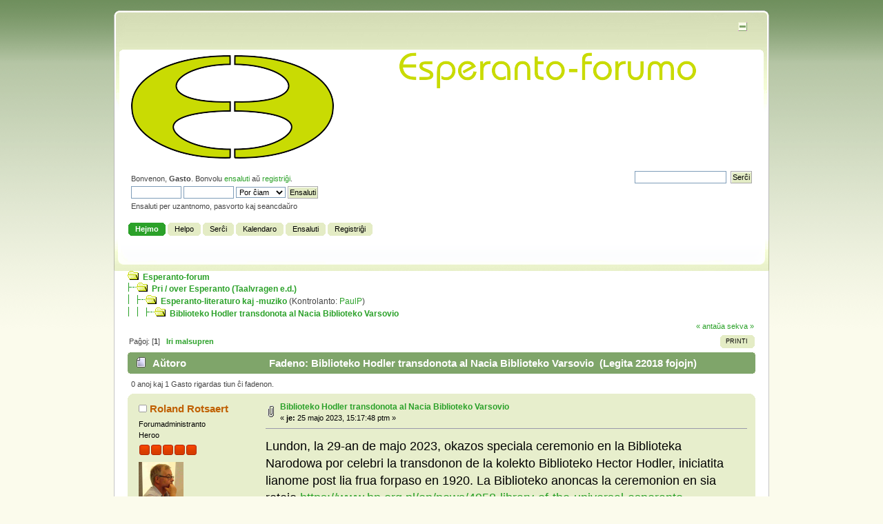

--- FILE ---
content_type: text/html; charset=UTF-8
request_url: http://esperanto-forum.org/index.php?PHPSESSID=hhaj1i0pu33j0end07ddvv2ii0&topic=2939.msg3982
body_size: 4890
content:
<!DOCTYPE html PUBLIC "-//W3C//DTD XHTML 1.0 Transitional//EN" "https://www.w3.org/TR/xhtml1/DTD/xhtml1-transitional.dtd">
<html xmlns="https://www.w3.org/1999/xhtml">
<head>
	<link rel="stylesheet" type="text/css" href="http://esperanto-forum.org/Themes/Espero/css/index.css?fin20" />
	<link rel="stylesheet" type="text/css" href="http://esperanto-forum.org/Themes/default/css/webkit.css" />
	<script type="text/javascript" src="http://esperanto-forum.org/Themes/default/scripts/script.js?fin20"></script>
	<script type="text/javascript" src="http://esperanto-forum.org/Themes/Espero/scripts/theme.js?fin20"></script>
	<script type="text/javascript"><!-- // --><![CDATA[
		var smf_theme_url = "http://esperanto-forum.org/Themes/Espero";
		var smf_default_theme_url = "http://esperanto-forum.org/Themes/default";
		var smf_images_url = "http://esperanto-forum.org/Themes/Espero/images";
		var smf_scripturl = "http://esperanto-forum.org/index.php?PHPSESSID=hhaj1i0pu33j0end07ddvv2ii0&amp;";
		var smf_iso_case_folding = false;
		var smf_charset = "UTF-8";
		var ajax_notification_text = "Ŝargado...";
		var ajax_notification_cancel_text = "Rezigni";
	// ]]></script>
	<meta http-equiv="Content-Type" content="text/html; charset=UTF-8" />
	<meta name="description" content="Biblioteko Hodler transdonota al Nacia Biblioteko Varsovio" />
	<meta name="keywords" content="Esperanto, forum, internationale taal" />
	<title>Biblioteko Hodler transdonota al Nacia Biblioteko Varsovio</title>
	<meta name="robots" content="noindex" />
	<link rel="canonical" href="http://esperanto-forum.org/index.php?topic=2939.0" />
	<link rel="help" href="http://esperanto-forum.org/index.php?PHPSESSID=hhaj1i0pu33j0end07ddvv2ii0&amp;action=help" />
	<link rel="search" href="http://esperanto-forum.org/index.php?PHPSESSID=hhaj1i0pu33j0end07ddvv2ii0&amp;action=search" />
	<link rel="contents" href="http://esperanto-forum.org/index.php?PHPSESSID=hhaj1i0pu33j0end07ddvv2ii0&amp;" />
	<link rel="alternate" type="application/rss+xml" title="Esperanto-forum - RSS" href="http://esperanto-forum.org/index.php?PHPSESSID=hhaj1i0pu33j0end07ddvv2ii0&amp;type=rss;action=.xml" />
	<link rel="prev" href="http://esperanto-forum.org/index.php?PHPSESSID=hhaj1i0pu33j0end07ddvv2ii0&amp;topic=2939.0;prev_next=prev" />
	<link rel="next" href="http://esperanto-forum.org/index.php?PHPSESSID=hhaj1i0pu33j0end07ddvv2ii0&amp;topic=2939.0;prev_next=next" />
	<link rel="index" href="http://esperanto-forum.org/index.php?PHPSESSID=hhaj1i0pu33j0end07ddvv2ii0&amp;board=44.0" />
</head>
<body>
<div id="wrapper" style="width: 950px">
	<div id="header"><div class="frame">
		<div id="top_section">
			<h1 class="forumtitle">
				<a href="http://esperanto-forum.org/index.php?PHPSESSID=hhaj1i0pu33j0end07ddvv2ii0&amp;"><img src="http://esperanto-forum.org/Themes/default/images/JubileaSimbolo2.png" alt="Esperanto-forum" /></a>
			</h1>
			<img id="upshrink" src="http://esperanto-forum.org/Themes/Espero/images/upshrink.png" alt="*" title="Kunvolvi / disvolvi la kapon." style="display: none;" />
			<img id="smflogo" src="http://esperanto-forum.org/Themes/Espero/images/ForumTitel.png" alt="Forumtitel" title="Esperanto-forumo" />
		</div>
		<div id="upper_section" class="middletext">
			<div class="user">
				<script type="text/javascript" src="http://esperanto-forum.org/Themes/default/scripts/sha1.js"></script>
				<form id="guest_form" action="http://esperanto-forum.org/index.php?PHPSESSID=hhaj1i0pu33j0end07ddvv2ii0&amp;action=login2" method="post" accept-charset="UTF-8"  onsubmit="hashLoginPassword(this, '1eebb321ae2d0a0977a4045f7bc4bd06');">
					<div class="info">Bonvenon, <strong>Gasto</strong>. Bonvolu <a href="http://esperanto-forum.org/index.php?PHPSESSID=hhaj1i0pu33j0end07ddvv2ii0&amp;action=login">ensaluti</a> aŭ <a href="http://esperanto-forum.org/index.php?PHPSESSID=hhaj1i0pu33j0end07ddvv2ii0&amp;action=register">registriĝi</a>.</div>
					<input type="text" name="user" size="10" class="input_text" />
					<input type="password" name="passwrd" size="10" class="input_password" />
					<select name="cookielength">
						<option value="60">1 horo</option>
						<option value="1440">1 tago</option>
						<option value="10080">1 semajno</option>
						<option value="43200">1 monato</option>
						<option value="-1" selected="selected">Por ĉiam</option>
					</select>
					<input type="submit" value="Ensaluti" class="button_submit" /><br />
					<div class="info">Ensaluti per uzantnomo, pasvorto kaj seancdaŭro</div>
					<input type="hidden" name="hash_passwrd" value="" />
				<input type="hidden" name="faf6239" value="1eebb321ae2d0a0977a4045f7bc4bd06"/></form>
			</div>
			<div class="news normaltext">
				<form id="search_form" action="http://esperanto-forum.org/index.php?PHPSESSID=hhaj1i0pu33j0end07ddvv2ii0&amp;action=search2" method="post" accept-charset="UTF-8">
					<input type="text" name="search" value="" class="input_text" />&nbsp;
					<input type="submit" name="submit" value="Serĉi" class="button_submit" />
					<input type="hidden" name="advanced" value="0" />
					<input type="hidden" name="topic" value="2939" /></form>
			</div>
		</div>
		<br class="clear" />
		<script type="text/javascript"><!-- // --><![CDATA[
			var oMainHeaderToggle = new smc_Toggle({
				bToggleEnabled: true,
				bCurrentlyCollapsed: false,
				aSwappableContainers: [
					'upper_section'
				],
				aSwapImages: [
					{
						sId: 'upshrink',
						srcExpanded: smf_images_url + '/upshrink.png',
						altExpanded: 'Kunvolvi / disvolvi la kapon.',
						srcCollapsed: smf_images_url + '/upshrink2.png',
						altCollapsed: 'Kunvolvi / disvolvi la kapon.'
					}
				],
				oThemeOptions: {
					bUseThemeSettings: false,
					sOptionName: 'collapse_header',
					sSessionVar: 'faf6239',
					sSessionId: '1eebb321ae2d0a0977a4045f7bc4bd06'
				},
				oCookieOptions: {
					bUseCookie: true,
					sCookieName: 'upshrink'
				}
			});
		// ]]></script>
		<div id="main_menu">
			<ul class="dropmenu" id="menu_nav">
				<li id="button_home">
					<a class="active firstlevel" href="http://esperanto-forum.org/index.php?PHPSESSID=hhaj1i0pu33j0end07ddvv2ii0&amp;">
						<span class="last firstlevel">Hejmo</span>
					</a>
				</li>
				<li id="button_help">
					<a class="firstlevel" href="http://esperanto-forum.org/index.php?PHPSESSID=hhaj1i0pu33j0end07ddvv2ii0&amp;action=help">
						<span class="firstlevel">Helpo</span>
					</a>
				</li>
				<li id="button_search">
					<a class="firstlevel" href="http://esperanto-forum.org/index.php?PHPSESSID=hhaj1i0pu33j0end07ddvv2ii0&amp;action=search">
						<span class="firstlevel">Serĉi</span>
					</a>
				</li>
				<li id="button_calendar">
					<a class="firstlevel" href="http://esperanto-forum.org/index.php?PHPSESSID=hhaj1i0pu33j0end07ddvv2ii0&amp;action=calendar">
						<span class="firstlevel">Kalendaro</span>
					</a>
				</li>
				<li id="button_login">
					<a class="firstlevel" href="http://esperanto-forum.org/index.php?PHPSESSID=hhaj1i0pu33j0end07ddvv2ii0&amp;action=login">
						<span class="firstlevel">Ensaluti</span>
					</a>
				</li>
				<li id="button_register">
					<a class="firstlevel" href="http://esperanto-forum.org/index.php?PHPSESSID=hhaj1i0pu33j0end07ddvv2ii0&amp;action=register">
						<span class="last firstlevel">Registriĝi</span>
					</a>
				</li>
			</ul>
		</div>
		<br class="clear" />
	</div></div>
	<div id="content_section"><div class="frame">
		<div id="main_content_section"><span class="nav"><img src="http://esperanto-forum.org/Themes/Espero/images/icons/folder_open.gif" alt="+" border="0" />&nbsp; <b><a href="http://esperanto-forum.org/index.php?PHPSESSID=hhaj1i0pu33j0end07ddvv2ii0&amp;" class="nav">Esperanto-forum</a></b><br /><img src="http://esperanto-forum.org/Themes/Espero/images/icons/linktree_side.gif" alt="|-" border="0" /><img src="http://esperanto-forum.org/Themes/Espero/images/icons/folder_open.gif" alt="+" border="0" />&nbsp; <b><a href="http://esperanto-forum.org/index.php?PHPSESSID=hhaj1i0pu33j0end07ddvv2ii0&amp;#c4" class="nav">Pri / over Esperanto (Taalvragen e.d.)</a></b><br /><img src="http://esperanto-forum.org/Themes/Espero/images/icons/linktree_main.gif" alt="| " border="0" /><img src="http://esperanto-forum.org/Themes/Espero/images/icons/linktree_side.gif" alt="|-" border="0" /><img src="http://esperanto-forum.org/Themes/Espero/images/icons/folder_open.gif" alt="+" border="0" />&nbsp; <b><a href="http://esperanto-forum.org/index.php?PHPSESSID=hhaj1i0pu33j0end07ddvv2ii0&amp;board=44.0" class="nav">Esperanto-literaturo kaj -muziko</a></b> (Kontrolanto: <a href="http://esperanto-forum.org/index.php?PHPSESSID=hhaj1i0pu33j0end07ddvv2ii0&amp;action=profile;u=7" title="Rubrika kontrolanto">PaulP</a>)<br /><img src="http://esperanto-forum.org/Themes/Espero/images/icons/linktree_main.gif" alt="| " border="0" /><img src="http://esperanto-forum.org/Themes/Espero/images/icons/linktree_main.gif" alt="| " border="0" /><img src="http://esperanto-forum.org/Themes/Espero/images/icons/linktree_side.gif" alt="|-" border="0" /><img src="http://esperanto-forum.org/Themes/Espero/images/icons/folder_open.gif" alt="+" border="0" />&nbsp; <b><a href="http://esperanto-forum.org/index.php?PHPSESSID=hhaj1i0pu33j0end07ddvv2ii0&amp;topic=2939.0" class="nav">Biblioteko Hodler transdonota al Nacia Biblioteko Varsovio</a></b></span>
			<a id="top"></a>
			<a id="msg3982"></a><a id="new"></a>
			<div class="pagesection">
				<div class="nextlinks"><a href="http://esperanto-forum.org/index.php?PHPSESSID=hhaj1i0pu33j0end07ddvv2ii0&amp;topic=2939.0;prev_next=prev#new">&laquo; antaŭa</a> <a href="http://esperanto-forum.org/index.php?PHPSESSID=hhaj1i0pu33j0end07ddvv2ii0&amp;topic=2939.0;prev_next=next#new">sekva &raquo;</a></div>
		<div class="buttonlist floatright">
			<ul>
				<li><a class="button_strip_print" href="http://esperanto-forum.org/index.php?PHPSESSID=hhaj1i0pu33j0end07ddvv2ii0&amp;action=printpage;topic=2939.0" rel="new_win nofollow"><span class="last">Printi</span></a></li>
			</ul>
		</div>
				<div class="pagelinks floatleft">Paĝoj: [<strong>1</strong>]   &nbsp;&nbsp;<a href="#lastPost"><strong>Iri malsupren</strong></a></div>
			</div>
			<div id="forumposts">
				<div class="cat_bar">
					<h3 class="catbg">
						<img src="http://esperanto-forum.org/Themes/Espero/images/topic/normal_post.gif" align="bottom" alt="" />
						<span id="author">Aŭtoro</span>
						Fadeno: Biblioteko Hodler transdonota al Nacia Biblioteko Varsovio &nbsp;(Legita 22018 fojojn)
					</h3>
				</div>
				<p id="whoisviewing" class="smalltext">0 anoj kaj 1 Gasto rigardas tiun ĉi fadenon.
				</p>
				<form action="http://esperanto-forum.org/index.php?PHPSESSID=hhaj1i0pu33j0end07ddvv2ii0&amp;action=quickmod2;topic=2939.0" method="post" accept-charset="UTF-8" name="quickModForm" id="quickModForm" style="margin: 0;" onsubmit="return oQuickModify.bInEditMode ? oQuickModify.modifySave('1eebb321ae2d0a0977a4045f7bc4bd06', 'faf6239') : false">
				<div class="windowbg">
					<span class="topslice"><span></span></span>
					<div class="post_wrapper">
						<div class="poster">
							<h4>
								<img src="http://esperanto-forum.org/Themes/Espero/images/useroff.gif" alt="Elsalutinta" />
								<a href="http://esperanto-forum.org/index.php?PHPSESSID=hhaj1i0pu33j0end07ddvv2ii0&amp;action=profile;u=9" title="Vidi la profilon de Roland Rotsaert">Roland Rotsaert</a>
							</h4>
							<ul class="reset smalltext" id="msg_3982_extra_info">
								<li class="membergroup">Forumadministranto</li>
								<li class="postgroup">Heroo</li>
								<li class="stars"><img src="http://esperanto-forum.org/Themes/Espero/images/staradmin.gif" alt="*" /><img src="http://esperanto-forum.org/Themes/Espero/images/staradmin.gif" alt="*" /><img src="http://esperanto-forum.org/Themes/Espero/images/staradmin.gif" alt="*" /><img src="http://esperanto-forum.org/Themes/Espero/images/staradmin.gif" alt="*" /><img src="http://esperanto-forum.org/Themes/Espero/images/staradmin.gif" alt="*" /></li>
								<li class="avatar">
									<a href="http://esperanto-forum.org/index.php?PHPSESSID=hhaj1i0pu33j0end07ddvv2ii0&amp;action=profile;u=9">
										<img class="avatar" src="http://esperanto-forum.org/index.php?PHPSESSID=hhaj1i0pu33j0end07ddvv2ii0&amp;action=dlattach;attach=22;type=avatar" alt="" />
									</a>
								</li>
								<li class="postcount">Afiŝoj: 1372</li>
								<li class="gender">Sekso: <img class="gender" src="http://esperanto-forum.org/Themes/Espero/images/Male.gif" alt="Vira" /></li>
								<li class="profile">
									<ul>
										<li><a href="http://www.rotsaert.info" title="Roland Rotsaert" target="_blank" class="new_win"><img src="http://esperanto-forum.org/Themes/Espero/images/www_sm.gif" alt="Roland Rotsaert" /></a></li>
									</ul>
								</li>
							</ul>
						</div>
						<div class="postarea">
							<div class="flow_hidden">
								<div class="keyinfo">
									<div class="messageicon">
										<img src="http://esperanto-forum.org/Themes/Espero/images/post/clip.gif" alt="" />
									</div>
									<h5 id="subject_3982">
										<a href="http://esperanto-forum.org/index.php?PHPSESSID=hhaj1i0pu33j0end07ddvv2ii0&amp;topic=2939.msg3982#msg3982" rel="nofollow">Biblioteko Hodler transdonota al Nacia Biblioteko Varsovio</a>
									</h5>
									<div class="smalltext">&#171; <strong> je:</strong> 25 majo 2023, 15:17:48 ptm &#187;</div>
									<div id="msg_3982_quick_mod"></div>
								</div>
							</div>
							<div class="post">
								<div class="inner" id="msg_3982"><span style="font-size: 1.45em;" class="bbc_size">Lundon, la 29-an de majo 2023, okazos speciala ceremonio en la Biblioteka Narodowa por celebri la transdonon de la kolekto Biblioteko Hector Hodler, iniciatita lianome post lia frua forpaso en 1920. La Biblioteko anoncas la ceremonion en sia retejo <a href="https://www.bn.org.pl/en/news/4958-library-of-the-universal-esperanto-association-in-rotterdam-transferred-to-the-national-library.html" class="bbc_link" target="_blank">https://www.bn.org.pl/en/news/4958-library-of-the-universal-esperanto-association-in-rotterdam-transferred-to-the-national-library.html</a> </span><br /><br /><em><span style="font-size: 1.45em;" class="bbc_size">Pli je <a href="https://groups.google.com/g/bibliotekoj/c/niN4_yukW_0/m/_o25bmpaAQAJ" class="bbc_link" target="_blank">https://groups.google.com/g/bibliotekoj/c/niN4_yukW_0/m/_o25bmpaAQAJ</a></span></em></div>
							</div>
						</div>
						<div class="moderatorbar">
							<div class="smalltext modified" id="modified_3982">
								&#171; <em>Lasta redakto: 28 majo 2023, 09:07:35 atm de Roland Rotsaert</em> &#187;
							</div>
							<div class="smalltext reportlinks">
								<img src="http://esperanto-forum.org/Themes/Espero/images/ip.gif" alt="" />
								Protokolita
							</div>
						</div>
					</div>
					<span class="botslice"><span></span></span>
				</div>
				<hr class="post_separator" />
				</form>
			</div>
			<a id="lastPost"></a>
			<div class="pagesection">
				
		<div class="buttonlist floatright">
			<ul>
				<li><a class="button_strip_print" href="http://esperanto-forum.org/index.php?PHPSESSID=hhaj1i0pu33j0end07ddvv2ii0&amp;action=printpage;topic=2939.0" rel="new_win nofollow"><span class="last">Printi</span></a></li>
			</ul>
		</div>
				<div class="pagelinks floatleft">Paĝoj: [<strong>1</strong>]   &nbsp;&nbsp;<a href="#top"><strong>Iri supren</strong></a></div>
				<div class="nextlinks_bottom"><a href="http://esperanto-forum.org/index.php?PHPSESSID=hhaj1i0pu33j0end07ddvv2ii0&amp;topic=2939.0;prev_next=prev#new">&laquo; antaŭa</a> <a href="http://esperanto-forum.org/index.php?PHPSESSID=hhaj1i0pu33j0end07ddvv2ii0&amp;topic=2939.0;prev_next=next#new">sekva &raquo;</a></div>
			</div><span class="nav">
			<div id="moderationbuttons"></div>
			<div class="plainbox" id="display_jump_to">&nbsp;</div>
		<br class="clear" />
				<script type="text/javascript" src="http://esperanto-forum.org/Themes/default/scripts/topic.js"></script>
				<script type="text/javascript"><!-- // --><![CDATA[
					if ('XMLHttpRequest' in window)
					{
						var oQuickModify = new QuickModify({
							sScriptUrl: smf_scripturl,
							bShowModify: true,
							iTopicId: 2939,
							sTemplateBodyEdit: '\n\t\t\t\t\t\t\t\t<div id="quick_edit_body_container" style="width: 90%">\n\t\t\t\t\t\t\t\t\t<div id="error_box" style="padding: 4px;" class="error"><' + '/div>\n\t\t\t\t\t\t\t\t\t<textarea class="editor" name="message" rows="12" style="width: 100%; margin-bottom: 10px;" tabindex="1">%body%<' + '/textarea><br />\n\t\t\t\t\t\t\t\t\t<input type="hidden" name="faf6239" value="1eebb321ae2d0a0977a4045f7bc4bd06" />\n\t\t\t\t\t\t\t\t\t<input type="hidden" name="topic" value="2939" />\n\t\t\t\t\t\t\t\t\t<input type="hidden" name="msg" value="%msg_id%" />\n\t\t\t\t\t\t\t\t\t<div class="righttext">\n\t\t\t\t\t\t\t\t\t\t<input type="submit" name="post" value="Konservi" tabindex="2" onclick="return oQuickModify.modifySave(\'1eebb321ae2d0a0977a4045f7bc4bd06\', \'faf6239\');" accesskey="s" class="button_submit" />&nbsp;&nbsp;<input type="submit" name="cancel" value="Rezigni" tabindex="3" onclick="return oQuickModify.modifyCancel();" class="button_submit" />\n\t\t\t\t\t\t\t\t\t<' + '/div>\n\t\t\t\t\t\t\t\t<' + '/div>',
							sTemplateSubjectEdit: '<input type="text" style="width: 90%;" name="subject" value="%subject%" size="80" maxlength="80" tabindex="4" class="input_text" />',
							sTemplateBodyNormal: '%body%',
							sTemplateSubjectNormal: '<a hr'+'ef="http://esperanto-forum.org/index.php?PHPSESSID=hhaj1i0pu33j0end07ddvv2ii0&amp;'+'?topic=2939.msg%msg_id%#msg%msg_id%" rel="nofollow">%subject%<' + '/a>',
							sTemplateTopSubject: 'Fadeno: %subject% &nbsp;(Legita 22018 fojojn)',
							sErrorBorderStyle: '1px solid red'
						});

						aJumpTo[aJumpTo.length] = new JumpTo({
							sContainerId: "display_jump_to",
							sJumpToTemplate: "<label class=\"smalltext\" for=\"%select_id%\">Salti al:<" + "/label> %dropdown_list%",
							iCurBoardId: 44,
							iCurBoardChildLevel: 0,
							sCurBoardName: "Esperanto-literaturo kaj -muziko",
							sBoardChildLevelIndicator: "==",
							sBoardPrefix: "=> ",
							sCatSeparator: "-----------------------------",
							sCatPrefix: "",
							sGoButtonLabel: "Ek!"
						});

						aIconLists[aIconLists.length] = new IconList({
							sBackReference: "aIconLists[" + aIconLists.length + "]",
							sIconIdPrefix: "msg_icon_",
							sScriptUrl: smf_scripturl,
							bShowModify: true,
							iBoardId: 44,
							iTopicId: 2939,
							sSessionId: "1eebb321ae2d0a0977a4045f7bc4bd06",
							sSessionVar: "faf6239",
							sLabelIconList: "Mesaĝa piktogramo",
							sBoxBackground: "transparent",
							sBoxBackgroundHover: "#ffffff",
							iBoxBorderWidthHover: 1,
							sBoxBorderColorHover: "#adadad" ,
							sContainerBackground: "#ffffff",
							sContainerBorder: "1px solid #adadad",
							sItemBorder: "1px solid #ffffff",
							sItemBorderHover: "1px dotted gray",
							sItemBackground: "transparent",
							sItemBackgroundHover: "#e0e0f0"
						});
					}
				// ]]></script>
		</div>
	</div></div>
	<div id="footer_section"><div class="frame">
		<ul class="reset">
			<li class="copyright">
			<span class="smalltext" style="display: inline; visibility: visible; font-family: Verdana, Arial, sans-serif;"><a href="http://esperanto-forum.org/index.php?PHPSESSID=hhaj1i0pu33j0end07ddvv2ii0&amp;action=credits" title="Simple Machines Forum" target="_blank" class="new_win">SMF 2.0.15</a> |
<a href="http://www.simplemachines.org/about/smf/license.php" title="License" target="_blank" class="new_win">SMF &copy; 2015</a>, <a href="http://www.simplemachines.org" title="Simple Machines" target="_blank" class="new_win">Simple Machines</a>
			</span></li>
			<li><a id="button_xhtml" href="https://validator.w3.org/check?uri=referer" target="_blank" class="new_win" title="Valida XHTML 1.0!"><span>XHTML</span></a></li>
			<li><a id="button_rss" href="http://esperanto-forum.org/index.php?PHPSESSID=hhaj1i0pu33j0end07ddvv2ii0&amp;action=.xml;type=rss" class="new_win"><span>RSS</span></a></li>
			<li class="last"><a id="button_wap2" href="http://esperanto-forum.org/index.php?PHPSESSID=hhaj1i0pu33j0end07ddvv2ii0&amp;wap2" class="new_win"><span>WAP2</span></a></li>
		</ul>
	</div></div>
</div>
</body></html>